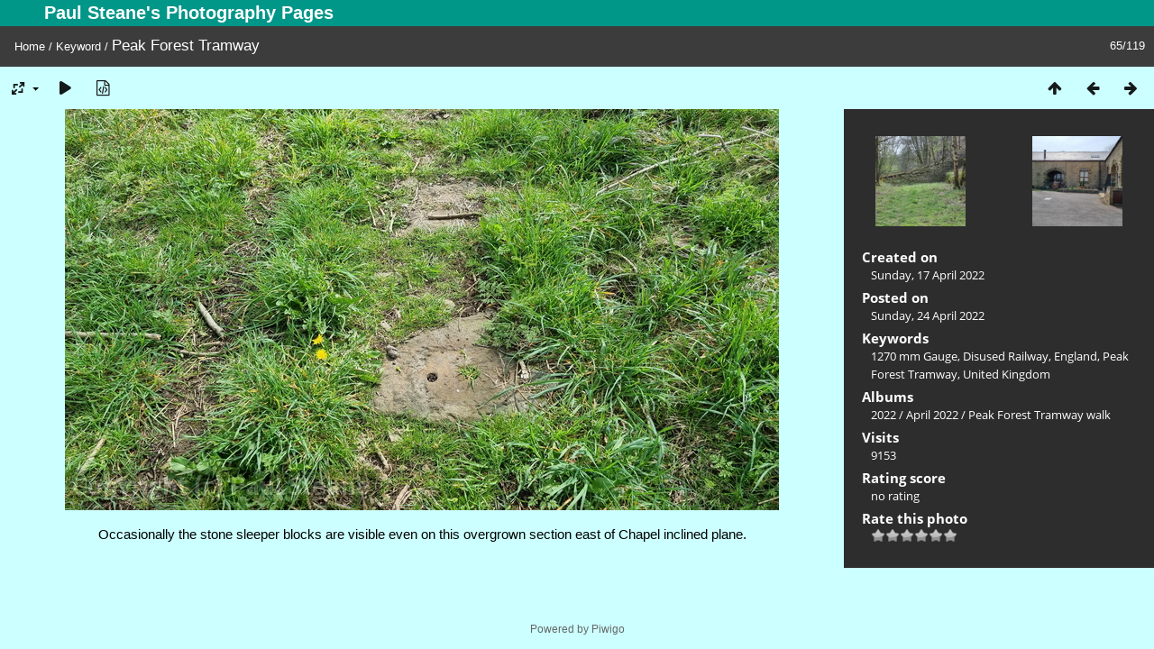

--- FILE ---
content_type: text/html; charset=utf-8
request_url: https://steane.com/gallery/picture.php?/4031/tags/85-peak_forest_tramway
body_size: 4020
content:
<!DOCTYPE html>
<html lang=en dir=ltr>
<head>
<title>Peak Forest Tramway</title>
<link rel="shortcut icon" type="image/x-icon" href="themes/default/icon/favicon.ico">
<link rel="stylesheet" type="text/css" href="themes/modus/css/open-sans/open-sans.css"> <link rel="stylesheet" type="text/css" href="_data/combined/1mwsp1s.css">   <link rel=canonical href="picture.php?/4031">
<meta name=viewport content="width=device-width,initial-scale=1">
<script>if(document.documentElement.offsetWidth>1270)document.documentElement.className='wide'</script>
<meta name="robots" content="follow">

<meta property="og:url" content="https://steane.com/gallery/picture.php?/4031/tags/85-peak_forest_tramway">
<meta property="og:type" content="website">
<meta property="og:title" content="Peak Forest Tramway">
<meta property="og:description" content="Occasionally the stone sleeper blocks are visible even on this overgrown section east of Chapel inclined plane.">
<meta property="og:image" content="https://steane.com/gallery/_data/i/upload/2022/04/24/20220424105122-5a8119db-me.jpg">
<meta property="og:image:type" content="image/jpeg">
<meta property="og:site_name" content="Paul Steane's Photography Pages">

<meta name="generator" content="Piwigo (aka PWG), see piwigo.org">

<meta name="keywords" content="1270 mm Gauge, Disused Railway, England, Peak Forest Tramway, United Kingdom">
<meta name="description" content="Occasionally the stone sleeper blocks are visible even on this overgrown section east of Chapel inclined plane. - Peak Forest Tramway">


</head>

<body id=thePicturePage class="section-tags tag-85 image-4031  modus-withPageBanner" data-infos='{"section":"tags","tag_ids":["85"],"image_id":"4031"}'>
<div id="theHeader"><h1>Paul Steane's Photography Pages</h1></div>
<div id="content">



<div class=titrePage id=imageHeaderBar><div class="imageNumber">65/119</div>
	<div class="browsePath">
		<a href="/gallery/">Home</a> / <a href="tags.php" title="display available keywords">Keyword</a> <span class="browsePathSeparator"> / </span><h2>Peak Forest Tramway</h2>
	</div>
</div>

<div id="imageToolBar">

<div class="navigationButtons">
<a href="index.php?/tags/85-peak_forest_tramway" title="Thumbnails" class="pwg-state-default pwg-button"><span class="pwg-icon pwg-icon-arrow-n"></span><span class="pwg-button-text">Thumbnails</span></a><a href="picture.php?/4050/tags/85-peak_forest_tramway" title="Previous : Peak Forest Tramway" class="pwg-state-default pwg-button"><span class="pwg-icon pwg-icon-arrow-w"></span><span class="pwg-button-text">Previous</span></a><a href="picture.php?/4032/tags/85-peak_forest_tramway" title="Next : Chapel Inclined Plane" class="pwg-state-default pwg-button pwg-button-icon-right"><span class="pwg-icon pwg-icon-arrow-e"></span><span class="pwg-button-text">Next</span></a></div>

<div class=actionButtonsWrapper><a id=imageActionsSwitch class=pwg-button><span class="pwg-icon pwg-icon-ellipsis"></span></a><div class="actionButtons">
<a id="derivativeSwitchLink" title="Photo sizes" class="pwg-state-default pwg-button" rel="nofollow"><span class="pwg-icon pwg-icon-sizes"></span><span class="pwg-button-text">Photo sizes</span></a><div id="derivativeSwitchBox" class="switchBox"><div class="switchBoxTitle">Photo sizes</div><span class="switchCheck" id="derivativeChecked2small" style="visibility:hidden">&#x2714; </span><a href="javascript:changeImgSrc('_data/i/upload/2022/04/24/20220424105122-5a8119db-2s.jpg','2small','2small')">XXS - tiny<span class="derivativeSizeDetails"> (240 x 135)</span></a><br><span class="switchCheck" id="derivativeCheckedxsmall" style="visibility:hidden">&#x2714; </span><a href="javascript:changeImgSrc('_data/i/upload/2022/04/24/20220424105122-5a8119db-xs.jpg','xsmall','xsmall')">XS - extra small<span class="derivativeSizeDetails"> (432 x 243)</span></a><br><span class="switchCheck" id="derivativeCheckedsmall" style="visibility:hidden">&#x2714; </span><a href="javascript:changeImgSrc('_data/i/upload/2022/04/24/20220424105122-5a8119db-sm.jpg','small','small')">S - small<span class="derivativeSizeDetails"> (576 x 324)</span></a><br><span class="switchCheck" id="derivativeCheckedmedium">&#x2714; </span><a href="javascript:changeImgSrc('_data/i/upload/2022/04/24/20220424105122-5a8119db-me.jpg','medium','medium')">M - medium<span class="derivativeSizeDetails"> (792 x 445)</span></a><br><span class="switchCheck" id="derivativeCheckedlarge" style="visibility:hidden">&#x2714; </span><a href="javascript:changeImgSrc('i.php?/upload/2022/04/24/20220424105122-5a8119db-la.jpg','large','large')">L - large<span class="derivativeSizeDetails"> (1008 x 567)</span></a><br><span class="switchCheck" id="derivativeCheckedxlarge" style="visibility:hidden">&#x2714; </span><a href="javascript:changeImgSrc('_data/i/upload/2022/04/24/20220424105122-5a8119db-xl.jpg','xlarge','xlarge')">XL - extra large<span class="derivativeSizeDetails"> (1224 x 688)</span></a><br><span class="switchCheck" id="derivativeCheckedxxlarge" style="visibility:hidden">&#x2714; </span><a href="javascript:changeImgSrc('_data/i/upload/2022/04/24/20220424105122-5a8119db-xx.jpg','xxlarge','xxlarge')">XXL - huge<span class="derivativeSizeDetails"> (1656 x 931)</span></a><br></div>
<a href="picture.php?/4031/tags/85-peak_forest_tramway&amp;slideshow=" title="slideshow" class="pwg-state-default pwg-button" rel="nofollow"><span class="pwg-icon pwg-icon-slideshow"></span><span class="pwg-button-text">slideshow</span></a><a href="picture.php?/4031/tags/85-peak_forest_tramway&amp;metadata" title="Show file metadata" class="pwg-state-default pwg-button" rel="nofollow"><span class="pwg-icon pwg-icon-camera-info"></span><span class="pwg-button-text">Show file metadata</span></a></div></div>
</div>
<div id="theImageAndInfos">
<div id="theImage">


<noscript><img src="_data/i/upload/2022/04/24/20220424105122-5a8119db-me.jpg" width="792" height="445" alt="20220417_131053.jpg" id="theMainImage" usemap="#mapmedium" title="Occasionally the stone sleeper blocks are visible even on this overgrown section east of Chapel inclined plane." itemprop=contentURL></noscript>

  <img class="file-ext-jpg path-ext-jpg" src="_data/i/upload/2022/04/24/20220424105122-5a8119db-me.jpg"width="792" height="445" alt="20220417_131053.jpg" id="theMainImage" usemap="#mapmedium" title="Occasionally the stone sleeper blocks are visible even on this overgrown section east of Chapel inclined plane.">
  <img class="img-loader-derivatives" src="themes/default/images/ajax_loader.gif" style="width:auto;height:auto;" />

<map name="map2small"><area shape=rect coords="0,0,60,135" href="picture.php?/4050/tags/85-peak_forest_tramway" title="Previous : Peak Forest Tramway" alt="Peak Forest Tramway"><area shape=rect coords="60,0,179,33" href="index.php?/tags/85-peak_forest_tramway" title="Thumbnails" alt="Thumbnails"><area shape=rect coords="180,0,240,135" href="picture.php?/4032/tags/85-peak_forest_tramway" title="Next : Chapel Inclined Plane" alt="Chapel Inclined Plane"></map><map name="mapxsmall"><area shape=rect coords="0,0,108,243" href="picture.php?/4050/tags/85-peak_forest_tramway" title="Previous : Peak Forest Tramway" alt="Peak Forest Tramway"><area shape=rect coords="108,0,322,60" href="index.php?/tags/85-peak_forest_tramway" title="Thumbnails" alt="Thumbnails"><area shape=rect coords="324,0,432,243" href="picture.php?/4032/tags/85-peak_forest_tramway" title="Next : Chapel Inclined Plane" alt="Chapel Inclined Plane"></map><map name="mapsmall"><area shape=rect coords="0,0,144,324" href="picture.php?/4050/tags/85-peak_forest_tramway" title="Previous : Peak Forest Tramway" alt="Peak Forest Tramway"><area shape=rect coords="144,0,429,81" href="index.php?/tags/85-peak_forest_tramway" title="Thumbnails" alt="Thumbnails"><area shape=rect coords="433,0,576,324" href="picture.php?/4032/tags/85-peak_forest_tramway" title="Next : Chapel Inclined Plane" alt="Chapel Inclined Plane"></map><map name="mapmedium"><area shape=rect coords="0,0,198,445" href="picture.php?/4050/tags/85-peak_forest_tramway" title="Previous : Peak Forest Tramway" alt="Peak Forest Tramway"><area shape=rect coords="198,0,591,111" href="index.php?/tags/85-peak_forest_tramway" title="Thumbnails" alt="Thumbnails"><area shape=rect coords="595,0,792,445" href="picture.php?/4032/tags/85-peak_forest_tramway" title="Next : Chapel Inclined Plane" alt="Chapel Inclined Plane"></map><map name="maplarge"><area shape=rect coords="0,0,252,567" href="picture.php?/4050/tags/85-peak_forest_tramway" title="Previous : Peak Forest Tramway" alt="Peak Forest Tramway"><area shape=rect coords="252,0,752,141" href="index.php?/tags/85-peak_forest_tramway" title="Thumbnails" alt="Thumbnails"><area shape=rect coords="757,0,1008,567" href="picture.php?/4032/tags/85-peak_forest_tramway" title="Next : Chapel Inclined Plane" alt="Chapel Inclined Plane"></map><map name="mapxlarge"><area shape=rect coords="0,0,306,688" href="picture.php?/4050/tags/85-peak_forest_tramway" title="Previous : Peak Forest Tramway" alt="Peak Forest Tramway"><area shape=rect coords="306,0,913,172" href="index.php?/tags/85-peak_forest_tramway" title="Thumbnails" alt="Thumbnails"><area shape=rect coords="920,0,1224,688" href="picture.php?/4032/tags/85-peak_forest_tramway" title="Next : Chapel Inclined Plane" alt="Chapel Inclined Plane"></map><map name="mapxxlarge"><area shape=rect coords="0,0,414,931" href="picture.php?/4050/tags/85-peak_forest_tramway" title="Previous : Peak Forest Tramway" alt="Peak Forest Tramway"><area shape=rect coords="414,0,1235,232" href="index.php?/tags/85-peak_forest_tramway" title="Thumbnails" alt="Thumbnails"><area shape=rect coords="1245,0,1656,931" href="picture.php?/4032/tags/85-peak_forest_tramway" title="Next : Chapel Inclined Plane" alt="Chapel Inclined Plane"></map>

<p class="imageComment">Occasionally the stone sleeper blocks are visible even on this overgrown section east of Chapel inclined plane.</p>

</div><div id="infoSwitcher"></div><div id="imageInfos">
	<div class="navThumbs">
			<a class="navThumb" id="linkPrev" href="picture.php?/4050/tags/85-peak_forest_tramway" title="Previous : Peak Forest Tramway" rel="prev">
				<span class="thumbHover prevThumbHover"></span>
        <img class="" src="_data/i/upload/2022/04/24/20220424105333-1aa38bfa-sq.jpg" alt="Peak Forest Tramway">
			</a>
			<a class="navThumb" id="linkNext" href="picture.php?/4032/tags/85-peak_forest_tramway" title="Next : Chapel Inclined Plane" rel="next">
				<span class="thumbHover nextThumbHover"></span>
				<img class="" src="_data/i/upload/2022/04/24/20220424105126-c7a74315-sq.jpg" alt="Chapel Inclined Plane">
			</a>
	</div>

<dl id="standard" class="imageInfoTable">
<div id="datecreate" class="imageInfo"><dt>Created on</dt><dd><a href="index.php?/created-monthly-list-2022-04-17" rel="nofollow">Sunday, 17 April 2022</a></dd></div><div id="datepost" class="imageInfo"><dt>Posted on</dt><dd><a href="index.php?/posted-monthly-list-2022-04-24" rel="nofollow">Sunday, 24 April 2022</a></dd></div><div id="Tags" class="imageInfo"><dt>Keywords</dt><dd><a href="index.php?/tags/126-1270_mm_gauge">1270 mm Gauge</a>, <a href="index.php?/tags/73-disused_railway">Disused Railway</a>, <a href="index.php?/tags/35-england">England</a>, <a href="index.php?/tags/85-peak_forest_tramway">Peak Forest Tramway</a>, <a href="index.php?/tags/91-united_kingdom">United Kingdom</a></dd></div><div id="Categories" class="imageInfo"><dt>Albums</dt><dd><ul><li><a href="index.php?/category/441">2022</a> / <a href="index.php?/category/449">April 2022</a> / <a href="index.php?/category/451">Peak Forest Tramway walk</a></li></ul></dd></div><div id="Visits" class="imageInfo"><dt>Visits</dt><dd>9153</dd></div><div id="Average" class="imageInfo"><dt>Rating score</dt><dd><span id="ratingScore">no rating</span> <span id="ratingCount"></span></dd></div><div id="rating" class="imageInfo"><dt><span id="updateRate">Rate this photo</span></dt><dd><form action="picture.php?/4031/tags/85-peak_forest_tramway&amp;action=rate" method="post" id="rateForm" style="margin:0;"><div><input type="submit" name="rate" value="0" class="rateButton" title="0"><input type="submit" name="rate" value="1" class="rateButton" title="1"><input type="submit" name="rate" value="2" class="rateButton" title="2"><input type="submit" name="rate" value="3" class="rateButton" title="3"><input type="submit" name="rate" value="4" class="rateButton" title="4"><input type="submit" name="rate" value="5" class="rateButton" title="5">			</div>
			</form>
		</dd>
	</div>


</dl>

</div>
</div>


</div>
<div id="copyright">
	Powered by	<a href="https://piwigo.org">Piwigo</a>
	
<script type="text/javascript" src="_data/combined/pt3xhi.js"></script>
<script type="text/javascript">//<![CDATA[

RVAS = {
derivatives: [
{w:240,h:135,url:'_data/i/upload/2022/04/24/20220424105122-5a8119db-2s.jpg',type:'2small'},{w:432,h:243,url:'_data/i/upload/2022/04/24/20220424105122-5a8119db-xs.jpg',type:'xsmall'},{w:576,h:324,url:'_data/i/upload/2022/04/24/20220424105122-5a8119db-sm.jpg',type:'small'},{w:792,h:445,url:'_data/i/upload/2022/04/24/20220424105122-5a8119db-me.jpg',type:'medium'},{w:1008,h:567,url:'i.php?/upload/2022/04/24/20220424105122-5a8119db-la.jpg',type:'large'},{w:1224,h:688,url:'_data/i/upload/2022/04/24/20220424105122-5a8119db-xl.jpg',type:'xlarge'},{w:1656,h:931,url:'_data/i/upload/2022/04/24/20220424105122-5a8119db-xx.jpg',type:'xxlarge'}],
cp: '/gallery/'
}
rvas_choose();
document.onkeydown = function(e){e=e||window.event;if (e.altKey) return true;var target=e.target||e.srcElement;if (target && target.type) return true;	var keyCode=e.keyCode||e.which, docElem=document.documentElement, url;switch(keyCode){case 63235: case 39: if (e.ctrlKey || docElem.scrollLeft==docElem.scrollWidth-docElem.clientWidth)url="picture.php?/4032/tags/85-peak_forest_tramway"; break;case 63234: case 37: if (e.ctrlKey || docElem.scrollLeft==0)url="picture.php?/4050/tags/85-peak_forest_tramway"; break;case 36: if (e.ctrlKey)url="picture.php?/1263/tags/85-peak_forest_tramway"; break;case 35: if (e.ctrlKey)url="picture.php?/4071/tags/85-peak_forest_tramway"; break;case 38: if (e.ctrlKey)url="index.php?/tags/85-peak_forest_tramway"; break;}if (url) {window.location=url.replace("&amp;","&"); return false;}return true;}
function changeImgSrc(url,typeSave,typeMap)
{
	var theImg = document.getElementById("theMainImage");
	if (theImg)
	{
		theImg.removeAttribute("width");theImg.removeAttribute("height");
		theImg.src = url;
		theImg.useMap = "#map"+typeMap;
	}
	jQuery('#derivativeSwitchBox .switchCheck').css('visibility','hidden');
	jQuery('#derivativeChecked'+typeMap).css('visibility','visible');
	document.cookie = 'picture_deriv='+typeSave+';path=/gallery/';
}
(window.SwitchBox=window.SwitchBox||[]).push("#derivativeSwitchLink", "#derivativeSwitchBox");
var _pwgRatingAutoQueue = _pwgRatingAutoQueue||[];_pwgRatingAutoQueue.push( {rootUrl: '', image_id: 4031,onSuccess : function(rating) {var e = document.getElementById("updateRate");if (e) e.innerHTML = "Update your rating";e = document.getElementById("ratingScore");if (e) e.innerHTML = rating.score;e = document.getElementById("ratingCount");if (e) {if (rating.count == 1) {e.innerHTML = "(%d rate)".replace( "%d", rating.count);} else {e.innerHTML = "(%d rates)".replace( "%d", rating.count);}}}} );
//]]></script>
<script type="text/javascript">
(function() {
var s,after = document.getElementsByTagName('script')[document.getElementsByTagName('script').length-1];
s=document.createElement('script'); s.type='text/javascript'; s.async=true; s.src='_data/combined/1ql99r.js';
after = after.parentNode.insertBefore(s, after);
})();
</script>
</div></body>
</html>